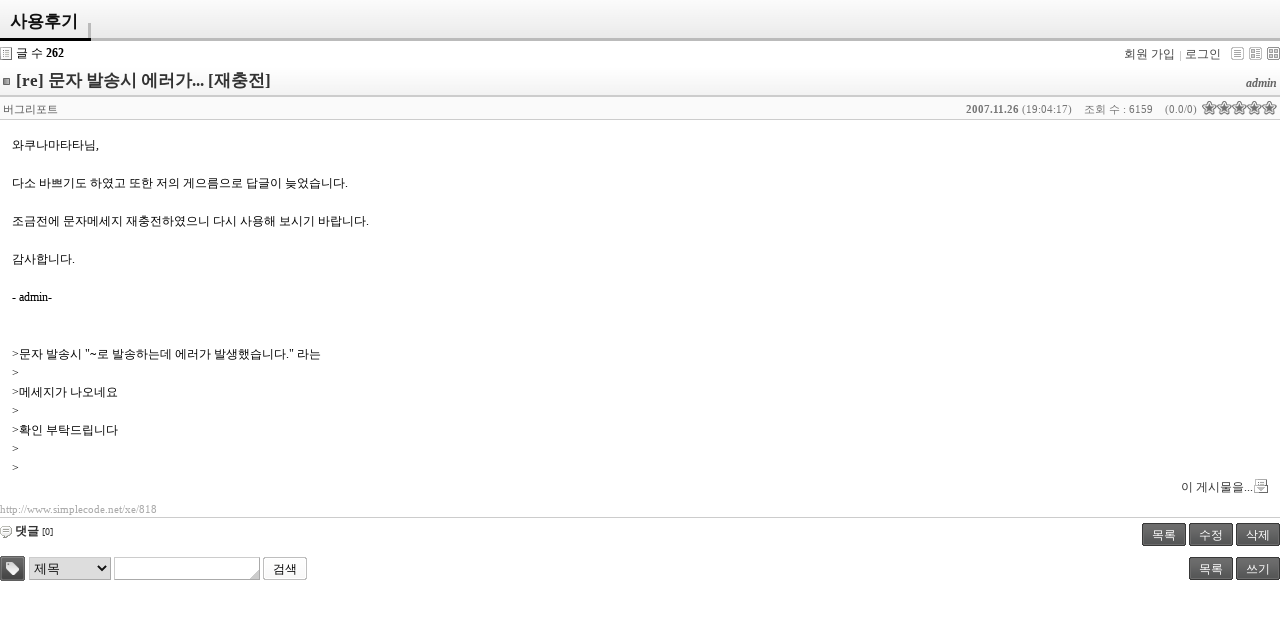

--- FILE ---
content_type: text/html; charset=UTF-8
request_url: http://www.simplecode.net/xe/index.php?page=3&listStyle=gallery&document_srl=818&mid=free
body_size: 3261
content:
<!DOCTYPE html PUBLIC "-//W3C//DTD XHTML 1.0 Transitional//EN" "http://www.w3.org/TR/xhtml1/DTD/xhtml1-transitional.dtd">
<html lang="ko" xml:lang="ko" xmlns="http://www.w3.org/1999/xhtml">
<head>
    <meta http-equiv="Content-Type" content="text/html; charset=UTF-8" />
    <meta name="Generator" content="XpressEngine 1.4.5.10" />
    <meta name="module" content="bodex" />
    <meta name="module_skin" content="ex_default" />
    <meta http-equiv="imagetoolbar" content="no" />
    <title>사용후기 - [re] 문자 발송시 에러가... [재충전]</title>
    <link rel="stylesheet" href="./common/css/default.css" type="text/css" charset="UTF-8" media="all" />
    <link rel="stylesheet" href="./common/css/button.css" type="text/css" charset="UTF-8" media="all" />
    <link rel="stylesheet" href="./common/js/plugins/ui/jquery-ui.css" type="text/css" charset="UTF-8" media="all" />
    <link rel="stylesheet" href="./modules/bodex/skins/ex_default/css/common.css" type="text/css" charset="UTF-8" media="all" />
    <link rel="stylesheet" href="./modules/bodex/skins/ex_default/css/view.css" type="text/css" charset="UTF-8" media="all" />
    <link rel="stylesheet" href="./modules/bodex/skins/ex_default/css/gallery.css" type="text/css" charset="UTF-8" media="all" />
    <link rel="stylesheet" href="./modules/bodex/skins/ex_default/css/white.css" type="text/css" charset="UTF-8" media="all" />
    <link rel="stylesheet" href="./modules/editor/styles/default/style.css" type="text/css" charset="UTF-8" media="all" />
    <script type="text/javascript" src="./common/js/jquery.js"></script>
    <script type="text/javascript" src="./common/js/x.js"></script>
    <script type="text/javascript" src="./common/js/common.js"></script>
    <script type="text/javascript" src="./common/js/js_app.js"></script>
    <script type="text/javascript" src="./common/js/xml_handler.js"></script>
    <script type="text/javascript" src="./common/js/xml_js_filter.js"></script>
    <script type="text/javascript" src="./modules/bodex/tpl/js/bodex.js"></script>
    <script type="text/javascript" src="./modules/bodex/skins/ex_default/css/skin.js"></script>

    <script type="text/javascript">//<![CDATA[
        var current_url = "http://www.simplecode.net/xe/?page=3&listStyle=gallery&document_srl=818&mid=free";
        var request_uri = "http://www.simplecode.net/xe/";
        var current_mid = "free";
        var waiting_message = "서버에 요청중입니다. 잠시만 기다려주세요.";
        var ssl_actions = new Array();
        var default_url = "http://www.simplecode.net/xe/";
                        
    //]]></script>

    

</head>
<body>
    
    


    







<script>
    var _exJsMessage = new Array();
    _exJsMessage['enter_password'] = '비밀번호를 입력해주세요.';
    _exJsMessage['download_point'] = '다운로드하면 %s 포인트가 소모됩니다.\n다운로드를 하시겠습니까?';
    _exJsMessage['enter_comment'] = '이 문서의 다운로드를 제한 합니다.\n댓글을 입력하셔야 다운로드가 가능합니다.';
</script>




    
    <div name="_had_sc_1" class="exHad">
        <div><h3><a href="http://www.simplecode.net/xe/free">사용후기</a></h3></div>
        <h4>&nbsp;</h4>
    </div>
    
    <div class="exIfo">

        <span class="exANum">글 수&nbsp;<strong>262</strong></span>
        <ul class="exANav">
                            <li class="exJoin"><a href="/xe/index.php?page=3&amp;listStyle=gallery&amp;document_srl=818&amp;mid=free&amp;act=dispMemberSignUpForm">회원 가입</a></li>
                <li class="exLgin"><a href="/xe/index.php?page=3&amp;listStyle=gallery&amp;document_srl=818&amp;mid=free&amp;act=dispMemberLoginForm">로그인</a></li>
            
            
                            <li style="width:0px">&nbsp;</li>
                                    <li class="exLTCls exTIco"><a href="/xe/index.php?page=3&amp;listStyle=list&amp;document_srl=818&amp;mid=free" title="Classic Style"><span>Classic Style</span></a></li>
                    <li class="exLTZin exTIco"><a href="/xe/index.php?page=3&amp;listStyle=webzine&amp;document_srl=818&amp;mid=free" title="Zine Style"><span>Zine Style</span></a></li>
                                <li class="exLTGalA exTIco"><a href="/xe/index.php?page=3&amp;listStyle=gallery&amp;document_srl=818&amp;mid=free" title="Gallery Style"><span>Gallery Style</span></a></li>
                    </ul>
    </div>


    <div class="viewDocument">


        
        

<div class="exRead">
    <div class="oriCnt">

        <div class="readHeader">
            <div name="_col_sc_1" class="tleAusr">

                <div class="title">
                    <h4>
                                                    <img src="/xe/modules/bodex/skins/ex_default/images/common/iconTitle.gif" border="0" alt="" />
                                                <a href="http://www.simplecode.net/xe/818">[re] 문자 발송시 에러가... [재충전]</a>
                    </h4>
                </div>

                <div class="userInfo">
                    <div class="nick_name">
                        <span class="bodex_0818 anonym">admin</span>
                    </div>
                </div>            </div>

            <div class="dayACut exBg1">
                                                                                    <div class="exSPFrm fr" title="0.0/0">
                            <span class="exSColR exBg0" style="width:0px">&nbsp;</span>
                        </div>
                        <div class="votedCount average"><span>(0.0/0)</span></div>
                                    
                <div class="readedCount">조회 수 : 6159</div>

                <div class="date" title="등록일">
                    <strong>2007.11.26</strong> (19:04:17)
                </div>

                
                <div class="category" title="분류">
                    <a href="/xe/index.php?mid=free&amp;category=592" style="color:;">버그리포트</a>
                </div>            </div>
        </div>

        <div class="infoBox">
            
            <div class="extVLst">
                
                            </div>
        </div>

        <div class="readBody ">
            <div class="cntBody">

                
                                                                                        <!--BeforeDocument(818,0)--><div class="document_818_0 xe_content">와쿠나마타타님, <br />
<br />
다소 바쁘기도 하였고 또한 저의 게으름으로 답글이 늦었습니다.&nbsp;&nbsp;<br />
<br />
조금전에 문자메세지 재충전하였으니 다시 사용해 보시기 바랍니다.&nbsp;&nbsp;<br />
<br />
감사합니다.<br />
<br />
- admin-<br />
<br />
<br />
&gt;문자 발송시 "~로 발송하는데 에러가 발생했습니다." 라는 <br />
&gt;<br />
&gt;메세지가 나오네요 <br />
&gt;<br />
&gt;확인 부탁드립니다<br />
&gt;<br />
&gt;<br />
<div class="document_popup_menu"><a href="#popup_menu_area" class="document_818" onclick="return false">이 게시물을...</a></div></div><!--AfterDocument(818,0)-->                                                                                    
                <div class="clear"></div>

                
                
                <div class="dRIpAUrl">
                    <span class="dRUrl" title="게시글 주소"><a onclick="return _exJcCopyClipboard(this.href);" href="http://www.simplecode.net/xe/818">http://www.simplecode.net/xe/818</a></span>
                                    </div>
            </div>

        </div>

        <a name="tagfilelist"></a>
        
            </div>

    <div class="cntBtn">
        <div class="repAtbc">
            <div class="replyCount">
                <a class="exJsReTrToggle" href="#" rel="Comment" rev="" onclick="return false;">
                    <strong>댓글</strong>
                    <span class="replies">[0]</span>
                </a>
            </div>                    </div>

        <span class="button" style="background-image:none;">&nbsp;</span>

                
        
        <a href="/xe/index.php?page=3&amp;listStyle=gallery&amp;mid=free" class="button black">
            <span>목록</span>
        </a>
                    <a href="/xe/index.php?page=3&amp;listStyle=gallery&amp;document_srl=818&amp;mid=free&amp;act=dispBoardWrite" class="button black">
                <span>수정</span>
            </a>
            <a href="/xe/index.php?page=3&amp;listStyle=gallery&amp;document_srl=818&amp;mid=free&amp;act=dispBoardDelete" class="button black">
                <span>삭제</span>
            </a>
            </div>

                    

    

            <a name="comment"></a>
        <div class="exJsCommentLayout " rel="">
                        <a name="comment_form"></a>
                    </div>
    </div>
</div>

    
    <div class="exBtom">
        
        <div class="exSchBox">
            <a href="/xe/index.php?page=3&amp;listStyle=gallery&amp;document_srl=818&amp;mid=free&amp;act=dispBoardTagList" title="태그 목록" class="exTSch"><span>Tag List</span></a>
            <form action="http://www.simplecode.net/xe/" method="get" onsubmit="return _exJsExSearchFilter(this, search_document)" id="fo_search" class="exDSch fl">
                <input type="hidden" name="mid" value="free" />
                <input type="hidden" name="category" value="" />
                <select name="search_target" class="exISt">
                                            <option value="title">제목</option><option value="content">내용</option><option value="title_content">제목+내용</option><option value="comment">댓글</option><option value="user_name">이름</option><option value="nick_name">닉네임</option><option value="user_id">아이디</option><option value="tag">태그</option>                                                        </select>
                <input type="text" maxlength="40" class="exISt" name="search_keyword" value="" />
                                <span class="button "><input type="submit" value="검색" accesskey="s" /></span>
                            </form>
        </div>

        <div class="exWBBox">
            <a href="/xe/index.php?page=3&amp;listStyle=gallery&amp;mid=free" class="button black"><span>목록</span></a>
            <a href="/xe/index.php?page=3&amp;listStyle=gallery&amp;mid=free&amp;act=dispBoardWrite" class="button black"><span>쓰기</span></a>        </div>
    </div>

<div style="display:none">
    <img onload="_exJsBgCache(this)" height="0" src="/xe/modules/bodex/skins/ex_default/images/white/bgH3.png" rel="_had_sc_1" rev="" />
    <img onload="_exJsBgCache(this)" height="0" src="/xe/modules/bodex/skins/ex_default/images/white/bgListTh.png" rel="_col_sc_1" rev="" />
</div>


    
    <div id="waitingforserverresponse"></div>

    <script type="text/javascript" src="./files/cache/js_filter_compiled/a2eee811dacf44b694668814ded8772d.ko.compiled.js"></script>
    <script type="text/javascript" src="./files/cache/js_filter_compiled/8dd8297ac35e59d211d68a00589f4010.ko.compiled.js"></script>
    <script type="text/javascript" src="./files/cache/js_filter_compiled/ded19408fc3273aed0fc9018f17d48b2.ko.compiled.js"></script>
    <script type="text/javascript" src="./addons/autolink/autolink.js"></script>
    <script type="text/javascript" src="./common/js/plugins/ui/jquery-ui.packed.js"></script>
    <script type="text/javascript" src="./common/js/plugins/ui/jquery.ui.datepicker-ko.js"></script>
    <script type="text/javascript" src="./addons/resize_image/js/resize_image.min.js"></script>
</body>
</html>


--- FILE ---
content_type: text/css
request_url: http://www.simplecode.net/xe/modules/bodex/skins/ex_default/css/common.css
body_size: 2666
content:
@charset "utf-8";

a {text-decoration:none}
a:hover {text-decoration: underline}

select.exISt,
textarea.exISt,
input.exISt {padding:2px;vertical-align:middle;border:1px solid; font-size:1.1em}

select.exISt {padding:0;height:23px}
textarea.exISt {height:100px}
input.exISt {height:17px}

.exDHide {display:none}
.exDShow {display:block}

/* bodex Title */
.exHad {border:0; border-bottom:3px; vertical-align:bottom; overflow:hidden; *zoom:1}
.exHad h3,
.exHad h4 {border-bottom:3px solid; margin:0; float:left; padding:10px 13px 5px 10px; font-size:1.4em}
.exHad h4 {border:0; padding-top:13px; font-size:1.2em; padding-top:11px\9}

/* bodex Description */
.exDes {border:1px solid; overflow:hidden; padding:10px; margin: 5px 0; *zoom:1}
.exDes:after { content:""; clear:both; display:block}

.exDPCfg {float:right; margin:0; padding:0}
.exDPCfg ul {margin:0 0 0 8px; padding:0}
.exDPCfg li {float:left; margin-left:2px;list-style:none; height:32px; width:32px; background:url(../images/common/balloonText.gif) no-repeat}
.exDPCfg li div {font:9px Tahoma; line-height:10px; text-align:center; padding:3px 0 0 0}

/* bodex Information */
.exIfo {margin:6px 0 3px 0; overflow:hidden; *zoom:1}

/* document count */
.exANum {float:left; padding:0 0 0 16px; font-size:12px; line-height:13px}

/* account Navigation */
.exANav {margin:0; padding:0; float:right}
.exANav li {float:left; font-size:12px; line-height:14px; margin-left:5px; list-style:none}
.exANav li.exLgin a {padding-left:5px}
.exANav li.exJoin a {padding-left:5px}

.exANav li.exTIco a{display:block; float:left; width:13px; height:13px; overflow:hidden; background-repeat:no-repeat}
.exANav li.exTIco a span{display:none}
.exANav li.exRss a {margin-left:5px}

.exANav li.exLTCls a{background-position:0 0}
.exANav li.exLTClsA a{background-position:0 -13px}
.exANav li.exLTZin a{background-position:-13px 0}
.exANav li.exLTZinA a{background-position:-13px -13px}
.exANav li.exLTGal a{background-position:-26px 0}
.exANav li.exLTGalA a{background-position:-26px -13px}

/* category Navigation */
.exCatTab ul {margin:0 0 2px 0; padding:0; overflow:hidden}
.exCatTab li {position:relative; list-style:none; float:left; white-space:nowrap; margin:0 2px 0 0; padding:0; *margin-bottom:2px}
.exCatTab li a {text-decoration:none; border:1px solid; float:left; padding:5px 10px 2px 10px; height:18px}
.exCatTab li a span {font-size:.8em}
.exCatTab li.on {font-weight:bold;margin-bottom:-1px}
.exCatTab li.on a {height:19px; background:none}

.exCatMnu {border:0px; width:100%}
.exCatMnu td {white-space:nowrap; overflow:hidden; vertical-align:top}
.exCatMnu td .exCatNav {border:1px solid; margin:0; padding:0 0 10px 0}
.exCatMnu td .exCatNav div {white-space:nowrap; font-size:1em;padding:10px 13px 0 13px}
.exCatMnu td .exCatNav div.on a {font-weight:bold}
.exCatMnu td .exCatNav div a span {font-size:.8em}
.exCatMnu td .exCatNav div.total {padding:9px 0 5px 13px; border-top:1px solid; border-bottom:1px solid}

/* bodex Bottom, list button */
.exPage {margin-top:3px}
.exBtom {margin-top:5px; *zoom:1}
.exBtom:after { content:""; clear:both; display:block}
.exWBBox {float:right;padding-top:1px}

/* bodexSearch */
.exSchBox *{margin:0; padding:0; line-height:normal}
.exSchBox {float:left}
.exSchBox select{height:23px}
.exSchBox input.exISt {width:140px}
.exSchBox .exDSch {margin:0 4px;padding-top:1px}
.exSchBox .exTSch {display:block; float:left; width:25px; height:25px; overflow:hidden; background:url(../images/common/btnSearch.gif) repeat-x top}
.exSchBox .exTSch span{display:none}

.exJsSchExBox {border:3px double; margin:3px 0; padding:5px}
.exJsSchExBox label {display: inline-block;padding:5px}

/* Page */
.exPagNav {padding:5px 0 0; margin:0; text-align:center; *zoom:1}
.exPagNav:after { content:""; clear:both; display:block}
.exPagNav *{margin:0; padding:0}
.exPagNav img{border:0}
.exPagNav a,
.exPagNav strong{border:none; position:relative; display:inline-block; line-height:normal; font-family:Tahoma, Sans-serif}
.exPagNav a{font-weight:normal !important}
.exPagNav a.prev,
.exPagNav a.prevEnd,
.exPagNav a.next,
.exPagNav a.nextEnd{font-weight:normal !important; white-space:nowrap}

/* Pagination A1 */
.exPagNav.a1 a,
.exPagNav.a1 strong{margin-left:-5px; padding:1px 8px 1px 8px; border-left:1px solid; border-right:1px solid; font-weight:bold; font-size:1em;line-height:.9em;*line-height:1em}
.exPagNav.a1 strong {font-size:1.2em}
.exPagNav.a1 a.prev{padding-left:10px; background: url(../images/common/arrowPrevA1.gif) no-repeat left center}
.exPagNav.a1 a.prevEnd{border-left:0;padding-left:15px; background: url(../images/common/arrowPrevEndA1.gif) no-repeat left center}
.exPagNav.a1 a.next{padding-right:10px; background: url(../images/common/arrowNextA1.gif) no-repeat right center}
.exPagNav.a1 a.nextEnd{border-right:0;padding-right:15px; background: url(../images/common/arrowNextEndA1.gif) no-repeat right center}

/* Previous,Next Navigation */
.exDocNav {padding:2px 0}
.exDocNav div * {vertical-align:middle}
.exDocNav div {margin:2px 0}
.exDocNav div img {margin-right:2px}
.exDocNav a,
.exDocNav span.cat {margin:0 3px 0 0; font-size:1.1em}
.exDocNav span.cat {margin:0; padding-right:5px; display: inline-block}
.exDocNav span.rep,
.exDocNav span.tbc {margin-left:-3px; font-size:.8em}

/* message box */
.exJsSMBox {border:1px solid; width:280px; margin: 30px auto 30px auto; padding-bottom:10px}
.exJsSMBox h3 {border-bottom:3px solid; margin:0; font-size:1.2em; padding:.8em 2em .6em 1.2em}
.exJsSMBox .exIPas {text-align:center;border:none; padding:2em 2em 1.5em 2em}
.exJsSMBox .exIPas input {width:5em}
.exJsSMBox .exIPas input.userPw {margin-right:5px;width:7em}
.exJsSMBox .exMsgBox {padding:10px}

.exIfmInc {margin:0; border:0;width:100%}

/* multimedia box */
.exJsMidBox {margin:auto; padding:10px}
.exJsMidBox h3 {border-bottom:3px solid}

/* xpress-editor */
.xpress-editor .fileUploader {padding-left:10px}

/* star */
.exSPFrm {overflow:hidden; width:75px; height:14px; background:url(../images/common/starOff.png) no-repeat left top}
.exSPFrm span {float:left; text-indent: -9999px; display:block; overflow:hidden;height:14px;font-size:0; line-height:0}
.exSPFrm span.exSColR {background:url(../images/common/starOnR.png) no-repeat left top}
.exSPFrm span.exSColG {background:url(../images/common/starOnG.png) no-repeat left top}
.exSPFrm span.exSColY {background:url(../images/common/starOnY.png) no-repeat left top}

.exSPFrm.small {width:40px; height:8px; background-image:url(../images/common/star_Off.png)}
.exSPFrm.small span {height:8px}
.exSPFrm.small span.exSColR {background-image:url(../images/common/star_OnR.png)}
.exSPFrm.small span.exSColG {background-image:url(../images/common/star_OnG.png)}
.exSPFrm.small span.exSColY {background-image:url(../images/common/star_OnY.png)}

.exSPFrm i {display:none;height:0;font-size:1px}

/* Bodex Write */
.exWrite {border:1px solid}
.exWrite fieldset {border:none}

.exWrite .exWtIfo {margin:5px 10px 0 10px}
.exWrite .exWtIfo input {margin-right:10px}
.exWrite .exWtIfo input.userName,
.exWrite .exWtIfo input.userPw {width:60px}
.exWrite .exWtIfo input.emailAddress,
.exWrite .exWtIfo input.homePage {width:90px}

.exWrite dl {padding:0; margin:0}
.exWrite dl dd {padding:0; margin:0}
.exWrite dl.option {margin:5px 0 0 10px; padding:0}
.exWrite dl.option dd {display:inline;margin:0 5px 0 0}
.exWrite dl.option dd input {margin:0}
.exWrite dl.option dd * {vertical-align:middle}

/* tag List */
.exTagBox {border:1px solid; padding:10px; overflow:hidden}
.exTagBox h4 {margin:0; padding:2px}
.exTagBox .tags div {float:left; padding:2px; margin-right:10px; overflow:hidden; white-space:nowrap; height:15px}
.exTagBox .tags div a {line-height:150%}
.exTagBox .tags .tagTypA a {font-weight:bold; font-size:12pt; margin:0}
.exTagBox .tags .tagTypB a {font-size:11pt; margin:0}
.exTagBox .tags .tagTypC a {font-weight:bold; font-size:11pt; margin:0}
.exTagBox .tags .tagTypD a {font-weight:bold; margin:0}
.exTagBox .tags .tagTypE a {font-weight:normal; margin:0}

.exTagBox .images img {margin:2px;padding:2px;border:1px solid}

/* list */
.exList {width:100%; border-style:solid; border-width:1px 0}

.exList th,
.exList td {font-size:1em; font-weight:normal; border:0; padding:7px 5px; vertical-align:middle; text-align:center; overflow:hidden; white-space:nowrap}

.exList thead th {border-bottom:1px solid; border-top:1px solid; height:1.2em}
.exList tr.notice td {border-bottom:1px solid}

.exList th.sort a {font-weight:bold; padding-right:5px}
/* ie6~7 */.exList th.sort a.asc,
.exList th.sort a[rel=asc] {background:transparent url(../images/common/buttonAscending.gif) no-repeat right center}
/* ie6~7 */.exList th.sort a.desc,
.exList th.sort a[rel=desc] {background:transparent url(../images/common/buttonDescending.gif) no-repeat right center}

.exList th.title {width:100%}
.exList td.title {width:100%; white-space:normal}

.exList td.title,
.exList td.nick_name {text-align:left}
.exList td.nick_name div {cursor:pointer}
.exList td.nick_name .anonym {font-style:italic}

.exList td.no,
.exList td.regdate,
.exList td.ipaddress,
.exList td.last_update,
.exList td.readed_count,
.exList td.voted_count,
.exList td.blamed_count {font:.8em Tahoma}

.exList td span.rePoint {font:bold .8em Tahoma; border:1px solid; padding: 0 1px}
.exList td span.category {padding-right:.8em; margin-right:.3em; display: inline-block}

.exList th.title div.category  {position:relative; left:0; top:0; text-align:left}
.exList th.title div.category select {float:left;position:absolute; left:0; top:-5px; margin:0; padding:0}

.exList th.checkbox,
.exList td.checkbox {font-size:1px; text-align:left; margin:0; padding:0}

.exList .replies,
.exList .trackbacks {font:.8em Tahoma;margin-left:-3px}
.exList .repAtbc {margin-left:3px}

div.ccl {font:7px Tahoma; height:15px; line-height:15px}

/* historyList */
.exList.exhislst th.title {text-align:right;padding-right:5px}
.exList.exhislst td.restore .delBtn {text-decoration:line-through}


--- FILE ---
content_type: text/css
request_url: http://www.simplecode.net/xe/modules/bodex/skins/ex_default/css/view.css
body_size: 2593
content:
@charset "utf-8";

.exJsDHideEx {position:absolute; top:-99999px;z-index:-999}

/* bodexRead */
.exRead { text-align:left;margin:5px  0 10px 0}

.exRead .secret {float:left;margin-right:5px}

.exRead a.button,
.exRead span.button {margin-top:0; *margin-left:5px}
.exRead select.doc_state {margin:0}

.exRead .readBody .cntBody {white-space:normal; overflow:hidden; padding-top:9px}
.exRead .readBody .cntBody .xe_content {padding:7px 12px}
.exRead .readBody {overflow:hidden}
.exRead .readBody.review {border-top:1px solid;margin-top:15px}

.exRead .tleAusr {white-space:nowrap; overflow:hidden; border-bottom:2px solid; *padding-top:1px; *zoom:1}
.exRead .tleAusr div.checkbox {margin-left:-4px}
.exRead .tleAusr h4 {margin:3px; font-size:1.4em}

.exRead .tleAusr .title {float:left; white-space:normal}
.exRead .tleAusr .userInfo {float:right; margin:10px 3px 0 0}
.exRead .tleAusr .nick_name span {font-weight:bold;cursor:pointer}
.exRead .tleAusr .nick_name .anonym {font-style:italic}

.exRead .dayACut {white-space:nowrap; margin:0; padding:4px 3px 2px; font:.9em tahoma; line-height:1.5em; *zoom:1}
.exRead .dayACut:after { content:""; clear:both; display:block}
.exRead .dayACut .category {float:left}
.exRead .dayACut .date {float:right}
.exRead .dayACut .readedCount,
.exRead .dayACut .votedCount {float:right; margin-left:12px}
.exRead .dayACut .average {margin-right:5px}
.exRead .dayACut .ccl {float:left; margin-right:5px}

.exRead .staRat {margin:10px 0 5px 0}
.exRead .staRat table {border:0}
.exRead .staRat table th {font-weight:bold;font-size:1em}
.exRead .staRat .exSPFrm {width:150px}
.exRead .staRat .exSPFrm span.average {font-size:.9em; height:14px;line-height:17px}
.exRead .staRat .exSPFrm div {width:80px}
.exRead .staRat .average {font-weight:normal}

.exRead div.infoBox {width:100%;*zoom:1}
.exRead div.infoBox:after { content:""; clear:both; display:block}

.exRead div.thumb {position:relative; float:left; text-align:center; margin:0; border:1px solid; margin-right:10px; overflow:hidden}
.exRead div.thumbfr {float:right;margin:0;margin-left:10px}
.exRead div.thumb img {padding:2px; margin-left:auto; margin-right:auto}

.exRead .extVLst {border-top:1px solid;padding:0; overflow:hidden}
.exRead .extVLst th {font-weight:normal; text-align:left; padding:2px 0 2px 0; white-space:nowrap}
.exRead .extVLst td {padding-left:5px; white-space:normal}

.exRead .extVTbl {width:100%}
.exRead .extVTbl th {font-weight:normal; text-align:left; padding:4px 0 4px 10px; border-bottom:1px solid; border-right:1px solid}
.exRead .extVTbl td {border-bottom:1px solid ; padding:4px 0 4px 10px}

.exRead .cntBtn {text-align:right;margin:0; border-top:1px solid; padding-top:5px}

.exRead .cntBtn .repAtbc {float:left; line-height:normal}
.exRead .cntBtn .repAtbc .replyCount {float:left; margin-right:10px; background:url(../images/common/iconReply.gif) no-repeat left; padding-left:15px}
.exRead .cntBtn .repAtbc .trackbackCount {float:left; background:url(../images/common/iconTrackback.gif) no-repeat left; padding-left:15px}
.exRead .cntBtn .repAtbc .replyCount span {font:.8em tahoma;   }
.exRead .cntBtn .repAtbc .trackbackCount span { font:.8em tahoma;   }

.exRead .cntBtn .repAtbc a {white-space:nowrap}

.exRead .tag {border-top:1px solid;background: url(../images/common/iconTag.gif) no-repeat 3px 7px; padding:5px 3px 5px 35px; margin:0; *zoom:1}
.exRead .tag:after { content:""; clear:both; display:block}
.exRead .tag ul {margin:0; padding:0}
.exRead .tag li {display:inline; list-style:none; line-height:normal}

.exRead .fileAtt {padding:3px;  margin:0 0 5px 0; border:2px solid; overflow:hidden; *zoom:1}
.exRead .fileAtt:after { content:""; clear:both; display:block}
.exRead .fileAtt ul {border:0; margin:0; padding:0}
.exRead .fileAtt li {font-size: 1em;line-height: normal;list-style: none; float:left;background-position: 0% 50%;background-repeat: no-repeat;margin-left:5px;padding: 2px 0px 2px 17px;white-space: nowrap}
.exRead .fileAtt li a {font-size:.9em; white-space:nowrap}
.exRead .fileAtt span.fileDownloaded {font-weight:bold}
.exRead .fileAtt span.fileError {text-decoration:line-through}

.exRead .dRIpAUrl {margin-bottom:2px; line-height:normal; *zoom:1}
.exRead .dRIpAUrl:after { content:""; clear:both; display:block}
.exRead .dRIpAUrl .dRIp {font:.9em tahoma;float:right}
.exRead .dRIpAUrl .dRUrl {font:.9em tahoma; float:left}
.exRead .dRIpAUrl .dRUrl a {text-decoration:none}

.exRead .voteBtn {float:left; position:relative; top:-15px; height:15px;margin-left:10px; *zoom:1}
.exRead .voteBtn:after { content:""; clear:both; display:block}
.exRead .voteBtn span {text-align:center; padding-top:4px; width:85px}
.exRead .voteBtn img {margin-right:5px}

/* secret Content */
.exSrCnt {margin:20px auto; text-align:center; border:1px solid; width:350px}
.exSrCnt div {padding:10px 0 10px 0;display:block}
.exSrCnt div.title {border-bottom:1px solid;font-weight:bold}
.exSrCnt input.userPw {width:100px;margin-right:5px}

/* allow View Content */
.exAVCnt {margin:20px; text-align:center; border:0}
.exAVCnt .title {padding:10px; display:block; border:1px solid; font-weight:bold}
.exAVCnt .content {padding:20px;display:block}

/* extraVars */
.exRepBox {text-align:left;padding:10px; border:1px solid; margin-top:.5em}
.exRepBox .repItm {padding:.8em .7em; line-height:1.25em; border-bottom:1px dotted; list-style:none}

.exRepBox .nick_name {float:left; padding:0; margin:0 .3em .5em 0;*position:relative}
.exRepBox .nick_name span {cursor:pointer}
.exRepBox .nick_name .anonym {font-style:italic}

.exRepBox .voteIfo {font:1em Tahoma}

.exRepBox .date,
.exRepBox .voted {float:right; font:.9em Tahoma; margin-right:.8em;*position:relative}
.exRepBox .bestRep {margin-bottom: 3px; border:1px solid}
.exRepBox .repImg {float:left; margin-left:5px}

.exRepBox p {display:inline}
.exRepBox .reply {border-bottom:1px dotted}

.exRepBox .repOpt {height:20px; float:right; white-space:nowrap;}
.exRepBox .repOpt img {vertical-align:middle}

.exRepBox .repCnt {white-space:normal; overflow:hidden}
.exRepBox .repCnt p {display:block; *zoom:1}
.exRepBox .repInd {background:url(../images/common/iconReplyArrow.gif) no-repeat .0em .3em; padding-left:1.3em}

.exRepBox .fileAtt {margin: 5px 0 0;*zoom:1}
.exRepBox .fileAtt:after { content:""; clear:both; display:block}
.exRepBox .fileAtt li {padding-left:0; line-height:normal}
.exRepBox .fileAtt img {padding-right:2px}

.exRepBox .dRIpAUrl {margin: 2px 0 0}

.exRepBox .repRvHad div {font-weight:bold; padding-bottom:5px}
.exRepBox .repFl {float:left; width:48%;}
.exRepBox .repFr {float:right; width:48%;}

.exTbcBox {text-align:left;padding:.6em .6em; border:1px solid;margin-top:.5em}
.exTbcBox .tbcUrl {font-size:.9em;margin:0}
.exTbcBox .tbcItm {padding:.6em; line-height:1.25em; border-top:1px dotted; list-style:none}
.exTbcBox p {font-size:.9em;display:block}
.exTbcBox p a {text-decoration:none}
.exTbcBox address {display:block; padding:0; *zoom:1}
.exTbcBox address:after { content:""; clear:both; display:block}
.exTbcBox address a {font-size:1em; float:left;*position:relative}
.exTbcBox address .date {font:.8em Tahoma; float:right;*position:relative}
.exTbcBox hr {border:0\9}

/* commentWrite */
.exWrite dl.option dd.rePoint {float:right; margin:3px 5px}
.exWrite dl.option dd.rePoint a.button {margin:-4px 0 0}
.exWrite dl.option dd.rePoint {*float:none; *margin:0 10px}

.exCWrite {margin:10px 0 5px 0}
.exCWrite .exWtIfo {margin:0 0 5px; padding:0; white-space:normal; line-height:normal}
.exCWrite .exWtIfo .votePoint {border-bottom:1px solid;padding:5px 0 5px 10px; overflow:hidden}

.exCWrite .exWtIfo .votePoint a {margin-right:3px}
.exCWrite .exWtIfo .votePoint input {margin: 0 5px 0 0}

.exCWrite .exWtIfo .votePoint .up {margin-right:5px; padding:0 0 0 18px;background:url(../images/common/vote_up.gif) no-repeat left top}
.exCWrite .exWtIfo .votePoint .down {padding:0 0 0 18px;background:url(../images/common/vote_down.gif) no-repeat left top}

.exCWrite .exWtIfo .votePoint .exJsSPntBox {padding-left:0; margin:0;list-style:none}
.exCWrite .exWtIfo .votePoint .exJsSPntBox li {float:left}
.exCWrite .exWtIfo .votePoint .exJsSPntBox li a { display:block;text-decoration:none; width:15px; height:14px; background:url(../images/common/starOff.png) no-repeat left top; font-size:0; line-height:0}
.exCWrite .exWtIfo .votePoint .exJsSPntBox li a.onR {background-image:url(../images/common/starOnR.png)}
.exCWrite .exWtIfo .votePoint .exJsSPntBox li a.onG {background-image:url(../images/common/starOnG.png)}
.exCWrite .exWtIfo .votePoint .exJsSPntBox li a.onY {background-image:url(../images/common/starOnY.png)}
.exCWrite .exWtIfo .votePoint .exJsSPntBox li a.vote_register,
.exCWrite .exWtIfo .votePoint .exJsSPntBox li a.vote_cancel {margin-left:8px; width:39px; height:15px; background-image:url(../images/common/labelCancel.gif)}
.exCWrite .exWtIfo .votePoint .exJsSPntBox li a.vote_register {margin-left:5px;background-image:url(../images/common/labelVote.gif)}

.exCWrite .exWtIfo .votePoint .voteEmpty a {float:left; margin-left:8px; width:39px; height:15px; background:url(../images/common/labelCancel.gif) no-repeat left top; font-size:0; line-height:0}

.exCWrite .exWtIfo .votePoint .exJsSPntBox li a.vote_register span,
.exCWrite .exWtIfo .votePoint .exJsSPntBox li a.vote_cancel span,
.exCWrite .exWtIfo .votePoint .voteEmpty a span {display:none}

/* 게시물의 팝업 메뉴 */
.comment_popup_menu,
.document_popup_menu {text-align:right; padding:0 15px 0 0; height:18px}
.comment_popup_menu a,
.document_popup_menu a {text-decoration:none}

/* 회원 서명 및 프로필 이미지 출력 */
.exMbSign {border:1px solid; padding:10px; margin:10px; *zoom:1}
.exMbSign:after { content:""; clear:both; display:block}
.exMbSign .profile {float:left; margin-right:20px;*position:relative}
.exMbSign .profile img {border:1px solid; padding:3px; margin:none}
.exMbSign .signature {overflow:hidden}

.exCPFImg {float:left; *position:relative}
.exCPFImg .profile {margin:0 20px 10px 0}
.exCPFImg .profile .star {margin-bottom:3px}
.exCPFImg .profile .adoptCmt span {font-weight:bold}
.exCPFImg .profile .adoptCmt a.button {margin:0 0 3px 0; padding:0}
.exCPFImg .profile .pImg {border:1px solid; padding:3px; margin:none}

/* 리플창 */
.exIfmInc {margin-top:0; width:100%}


--- FILE ---
content_type: text/css
request_url: http://www.simplecode.net/xe/modules/bodex/skins/ex_default/css/gallery.css
body_size: 613
content:
@charset "utf-8";
.exList th {text-align:right}
.exList th.checkbox {width:20px}

 /* bodexList gallery */

.exList .exThumBox{ border:0; padding:0; margin:5px 5px 7px; *margin-bottom:25px; *zoom:1;}
.exList .exThumBox:after{ content:""; display:block; clear:both;}

.exList .exThumBox li{ position:relative; margin:17px; padding:0; list-style:none; float:left; display:inline;}

.exList .exThumBox li .checkbox{ position:absolute; left:0; top:0; z-index:999;}

.exList .exThumBox li .exJsThumb { position:relative; float:left; clear:both; padding:5px; border:1px solid; overflow:hidden; *overflow:visible;}
.exList .exThumBox li .exJsThumb img{ display:block;border:1px solid;}
.exList .exThumBox li .exJsThumb a { display:block; position:relative; text-decoration:none !important; *zoom:1;}
.exList .exThumBox li .exJsThumb a *{ cursor:pointer;}

.exList .exThumBox li .info{ position:absolute; left:0; bottom:0; width:100%; overflow:hidden; padding:0; white-space:nowrap; }
.exList .exThumBox li .info p {font-weight:normal; font-size:.9em; margin:7px; text-align:left; line-height:.8em; line-height:.7em\9;}
.exList .exThumBox li .info p.title {font-weight:bold;font-size:1em}
.exList .exThumBox li .info p.title span {font-weight:normal}
.exList .exThumBox li .info p.nameAndDate .anonym {font-style:italic}
.exList .exThumBox li .info p.category {padding-top:1px}
.exList .exThumBox li .info p.extravalue span {display:block;margin-bottom:5px;margin-bottom:7px\9}
.exList .exThumBox li .info p.extravalue .ccl img {display:inline;border:0}


--- FILE ---
content_type: text/css
request_url: http://www.simplecode.net/xe/modules/bodex/skins/ex_default/css/white.css
body_size: 2052
content:
@charset "utf-8";

input.exISt {background:url(../images/white/inputBg.gif) no-repeat right bottom}

select.exISt,
textarea.exISt,
input.exISt {color:#111; border-color:#ccc #aaa #aaa #ccc}

select.exISt:hover,
textarea.exISt:hover,
input.exISt:hover,
select.exISt:focus,
textarea.exISt:focus,
input.exISt:focus {border-color:#444}

/* bodex Title */
.exHad {border-color:#ccc; background: url(../images/white/bgH3.png) repeat-x left bottom}
.exHad h3{border-color:111;background:url(../images/white/line_H3_3x15.gif) no-repeat right bottom}
.exHad h3 a{color:#111}
.exHad h4{color:#999}

/* bodex Description */
.exDes {color:#777; border-color:#ccc}
.exDPCfg li div {color:#555}

/* account Navigation */
.exANav a {color:#444}
.exANav a:hover {color:#111}
.exANav li.exLgin a {background:url(../images/white/line_1x10.gif) no-repeat left bottom}
.exANav li.exTIco a{background-image:url(../images/white/listTypeIcon.gif)}
.exANav li.exRss a{background-image:url(../images/common/iconRss.gif)}

/* document count */
.exANum {background:url(../images/white/iconArticle.gif) no-repeat left bottom}

/* category Navigation */
.exCatTab li a {color:#111; border-color:#ccc;background:url(../images/white/bgListTh.png) repeat}
.exCatTab li a:hover {border-color:#444}
.exCatMnu a {color:#333}
.exCatMnu a:hover {color:#000}
.exCatMnu td .exCatNav,
.exCatMnu td .exCatNav div.total {border-color:#ccc}
.exCatMnu td .exCatNav div.total {border-top-color:#eee}

/* secret Content */
.exAVCnt .title,
.exSrCnt div.title,
.exSrCnt {border-color:#ccc}

/* search box */
.exJsSchExBox {border-color:#888;background-color:#eee}

/* message box */
/* multimedia box */
.exJsMidBox,
.exJsMidBox h3,
.exJsSMBox,
.exJsSMBox h3 {border-color:#ccc}
.exJsSMBox .exBoxHad {background:url(../images/white/bgH3.png) repeat-x left bottom}

/* Page */
.exPagNav a {color:#111}
.exPagNav a:hover {color:#444}
.exPagNav.a1 a,
.exPagNav.a1 strong{border-left-color:#ccc; border-right-color:#555}

.exDocNav a {color:#111}
.exDocNav a:hover {color:#444}

/* profile & signature */
.exMbSign {border-color:#ddd}
.exMbSign .signature p {color:#666}
.exCPFImg span.adoptCmt {color:#666}
.exMbSign .profile img,
.exCPFImg .profile .pImg {border-color: #E0E1DB}

/* popup menu */
#popup_menu_area {}
#popup_menu_area ul li a {color:#444}
.comment_popup_menu,
.document_popup_menu {background:url(../images/white/document_menu.gif) no-repeat right top !important}

/* list */
.exList ,
.exList th,
.exList td,
.exList thead th,
.exList tr.notice td {border-color:#ccc}
.exList tr.docList td {border-color:#eee}
.exList thead th {border-top-color:#eee}

.exList th,
.exList td {color:#111}
.exList span.blind {color:#444}

.exList th {background: url(../images/white/bgListTh.png) repeat}
.exList th a {color:#111}
.exList th a:hover {color:#444}

.exList td a {color:#333}
.exList td a:hover {color:#000}

.exList td.title a:visited {color:#666}

.exDocNav span.cat,
.exList td span.category {color:#888; background:url(../images/white/line_1x10.gif) no-repeat right center}

.exList td.user_name {color:#333}

.exList td.no,
.exList td.regdate,
.exList td.ipaddress,
.exList td.last_update,
.exList td.last_updater,
.exList td.readed_count,
.exList td.voted_count,
.exList td.doc_state,
.exList td.blamed_count {color:#555}

.exList td.extravalue {color:#333}

.exList td span.rePoint {background-color:#555; border-color:#000; color:#fff}
.exList td span.reAdopt {background-color:#aaa}

/* bodexList webzine */
.exList div.summary,
.exList div.summary a {color:#666}
.exList div.summary a:hover {color:#333}
.exList .extTblBox th,
.exList .extTblBox td {color:#888}
.exList .extTblBox td a {color:#444}
.exList .extTblBox td a:hover {color:#111}
.exList td.thumb img {border-color:#E0E1DB}

 /* bodexList gallery */
.exList .exThumBox li .exJsThumb,
.exList .exThumBox li .exJsThumb img{border-color: #ccc}
.exList .exThumBox li .info{ background:#000; opacity:.6; filter:alpha(opacity=60); color:#ccc}
.exList .exThumBox li .info p {color:#ddd}

 /* bodexList download */
.exList .downBox,
.exList .downBox div.thumb,
.exList .downBox div.info li.title {border-color: #ccc}
.exList .downBox div.info li span.category {color:#888; background:url(../images/white/line_1x10.gif) no-repeat right center}
.exList .downBox div.info li .star span.average {color:#aaa}
.exList .downBox div.info li .star,
.exList .downBox div.info li .star a,
.exList .downBox div.info li .last_updater,
.exList .downBox div.info li .extravalue {color:#888}
.exList .downBox div.info li .summary {color:#444}

.exList .downBox div.date,
.exList .downBox div.date a {color:#999}
.exList .downBox div.date a:hover {color:#777}

/* Bodex Write */
.exWrite,
.exWriteHeader {border-color:#ccc}
.exWriteHeader {background: url(../images/white/bgListTh.png) repeat}

.exWrite .info {color:#707070}
.exWrite .option label {color:#444}
.exWrite .option label:hover {color:#000}

.exWrite .extVLst {border-color:#ccc}
.exWrite .extVLst th,
.exWrite .extVLst td {color:#666; border-color:#ccc}

.exWrite .extVLst select,
.exWrite .extVLst textarea,
.exWrite .extVLst input[type="password"],
.exWrite .extVLst input[type="text"] {color:#111;border-color:#ccc #aaa #aaa #ccc}

.exWrite .extVLst select:focus,
.exWrite .extVLst textarea:focus,
.exWrite .extVLst input[type="password"]:focus,
.exWrite .extVLst input[type="text"]:focus,
.exWrite .extVLst select:hover,
.exWrite .extVLst textarea:hover,
.exWrite .extVLst input[type="password"]:hover,
.exWrite .extVLst input[type="text"]:hover {border-color:#444}

.exWrite .extVLst input[type="password"],
.exWrite .extVLst input[type="text"] {background:url(../images/white/inputBg.gif) no-repeat right bottom}

.exCWrite {color:#444; border-color:#ccc}
.exCWrite .exWtIfo .votePoint {border-bottom-color:#ccc}
.exCWrite .exWtIfo .votePoint label {color:#444}
.exCWrite .exWtIfo .votePoint label:hover {color:#000}

/* Bodex Read */
.exRead a {color:#333}
.exRead a:hover {color:#000}

.exRead .tleAusr {border-bottom-color:#ccc;background: url(../images/white/bgListTh.png) repeat}

.exRead .dayACut div {color:#777}
.exRead .dayACut .category a {color:#555}

.exRead .extVLst {border-top-color:#ccc}
.exRead .extVLst th,
.exRead .extVLst td {color:#888; border-color:#ccc}
.exRead .extVLst td a {color:#444}
.exRead .extVLst td a:hover {color:#111}

.exRead .tag,
.exRead .readBody.review,
.exRead div.thumb {border-color:#ccc}
.exRead .staRat  {color:#888}

.filelistFrame {color:#111;border-color: #ccc}
.filelistFrame a {color:#555}

.exRead .fileAtt {border-color:#ccc; background-color:#eee}
.exRead .fileAtt li a:visited,
.exRead .fileAtt span.fileDownloaded {color:#999}
.exRead .fileAtt span.fileError {color:#ccc}

.exRead .dRIpAUrl .dRIp,
.exRead .dRIpAUrl .dRUrl a {color:#aaa}

.exRead .cntBtn {border-top-color:#ccc}

/* star */
.exBg0,
.exSPFrm span.exBg0 {background-color:#fff}
.exBg1,
.exSPFrm span.exBg1 {background-color:#fafafa}
.exRepBox .repBg0,
.exSPFrm span.repBg0 {background-color:#f5f5f5}
.exRepBox .repBg1,
.exSPFrm span.repBg1 {background-color:#fafafa}

/* tag List */
.exTagBox {border-color:#ccc}
.tags div a {color:#444}
.tags div a:hover {background-color:#888888; color:#fff}
.tags .tagTypA a {color:#fe3614; background-color:#EFEFEF}
.tags .tagTypB a {color:#fe3614}
.tags .tagTypC a,
.tags .tagTypD a {background-color:#EFEFEF}

.exTagBox .images img {border-color:#ccc}

/* replyBox */
.exRepBox {border-color:#ccc}
.exRepBox .repItm {border-color:#ccc}
.exRepBox .voted {color:#888}
.exRepBox .voted a {color:#555}
.exRepBox .date {color:#777}
.exRepBox .repCnt .xe_content {color:#555}
.exRepBox .bestRep {background-color:#eee}

/* trackbackBox */
.exTbcBox {color:#555; border-color:#ccc}
.exTbcBox .tbcItm {background-color:#eee; border-top-color:#ccc}
.exTbcBox address a {color:#444}
.exTbcBox address a:hover {color:#000}
.exTbcBox address .date {color:#707070}
.exTbcBox hr {color:#ccc; border-color:#ccc}

/* etc */
.blogView {border-color:#aaa}
.nick_name span,
.nick_name div {color:#333}
.nick_name .anonym {color:#666}
.exRepBox .nick_name span {color:#333}
.exRepBox .nick_name .anonym {color:#666}


--- FILE ---
content_type: application/javascript
request_url: http://www.simplecode.net/xe/modules/bodex/skins/ex_default/css/skin.js
body_size: 4083
content:
/**
* Copyright 2010 phiDel (FOXB.KR)
**/

function _exJsDownloadConfirm(dp){
    if(!dp){
        alert('error');
        return false;
    }

    if(dp === 'false'){
        if(typeof(_exJsMessage) != 'undefined')
            alert(_exJsMessage['enter_comment']);
        else
            alert('Please enter your comment');

        return false;
    } else if(parseInt(dp)>0){
        if(typeof(_exJsMessage) != 'undefined')
            var msg = _exJsMessage['download_point'];
        else
            var msg = 'Use when downloading '+dp+' point';

        return confirm(msg.replace('%s',dp));
    } else
        return parseInt(dp) <= 0;
}

function _exJsControllerFilter(form_obj, form_proc) {
    if(form_obj.password && !form_obj.password.disabled) {
        if(!form_obj.password.value){
            if(typeof(_exJsMessage) != 'undefined')
                alert(_exJsMessage['enter_password']);
            else
                alert('Please enter your password');
            form_obj.password.focus();
            return false;
        }
    }
    return procFilter(form_obj, form_proc);
}

var _exJsVarControllerSelectIndex = 0;
function _exJsControllerInitializatione(){
    jQuery('.exJsControllerContent[rel='+_exJsVarControllerSelectIndex+']').each( function() {
        jQuery(this).css('display','none');
        jQuery(this).empty();
    });
    jQuery('.exJsOriginalContent[rel='+_exJsVarControllerSelectIndex+']').css('display','block');
    _exJsVarControllerSelectIndex = 0;

    return false;
}

function _exJsControllerDeleteSimpleForm(target, target_srl, is_grant){
    _exJsControllerInitializatione();
    if(target_srl<1)return false;

    jQuery('.exJsControllerContent[rel='+target_srl+']').each( function() {
        jQuery('.exJsOriginalContent[rel='+target_srl+']').css('display','none');

        var controller_obj = jQuery(exJsDeleteForm_source);
        jQuery(this).append(controller_obj);

        _exJsVarControllerSelectIndex = target_srl;

        controller_obj.each( function(){
            jQuery('input[name='+target+']', this).val(target_srl);
            jQuery('input[name=password]', this).each( function() {
                jQuery(this).css('display',is_grant?'none':'block');
                this.disabled = is_grant? true:false;
            });
        });

        jQuery(this).css('display','block');
    });

    return false;
}

function _exJsControllerReplySimpleForm(target, target_srl){
    _exJsControllerInitializatione();
    if(target_srl<1)return false;

    jQuery('#waitingforserverresponse').html(waiting_message).css({
            left : jQuery(document).scrollLeft()+20 + 'px',
            top  : jQuery(document).scrollTop()+20 + 'px'
        }).css('visibility','visible');

    var iframe_src = current_url.setQuery('custom_layout_path','./common/tpl').setQuery('custom_layout_file','default_layout').setQuery('is_iframe','1');
    iframe_src = iframe_src.setQuery('comment_srl',target_srl);

    if(target == 'modify') iframe_src = iframe_src.setQuery('act','dispBoardModifyComment');
    else if(target == 'delete') iframe_src = iframe_src.setQuery('act','dispBoardDeleteComment');
    else iframe_src = iframe_src.setQuery('act','dispBoardReplyComment');

    jQuery('.exJsControllerContent[rel='+target_srl+']').each( function() {
        if(target == 'modify' || target == 'delete') jQuery('.exJsOriginalContent[rel='+target_srl+']').css('display','none');
        var controller_obj = jQuery('<iframe id="exJsControllerReplyIframe" allowTransparency="true" frameborder="0" src="'+iframe_src+'" scrolling="no" style="width:100%;">');
        jQuery(this).append(controller_obj);

        _exJsVarControllerSelectIndex = target_srl;
        jQuery(this).css('display','block');
    });

    return false;
}

/**
* Iframe 높이 변경
**/
var _exJsVarIframeHeight = 0;
function _exJsIframeResizeHeight() {
    if(!parent) return false;

    var iframe = jQuery('#exJsControllerReplyIframe', parent.document);
    if(!iframe.get(0)) return false;

    var h = jQuery('body').innerHeight();

    if(h != _exJsVarIframeHeight)  {
        iframe.height(h);
        if(!jQuery('div.exJsSMBox').get(0) && !_exJsVarIframeHeight) {
            iframe.get(0).scrollIntoView(false);
            //parent.scrollTo(0, (iframe.offset().top - iframe.height()) + 50);
        }
        _exJsVarIframeHeight = h;
        jQuery('#waitingforserverresponse', parent.document).css('visibility','hidden');
    }

    setTimeout(_exJsIframeResizeHeight, 300);
}

function _exJsIframeClose(select_index){
    if(!parent) return false;

    jQuery('.exJsControllerContent[rel='+select_index+']', parent.document).css('display','none');
    jQuery('.exJsOriginalContent[rel='+select_index+']', parent.document).css('display','block');

    return false;
}

/**
* 댓글 관련 제어 완료 콜백 함수
**/
function _exJsIframeCompleteComment(ret_obj) {
    if(!parent) return false;

    if(ret_obj) var mid = ret_obj['mid'];

    if(mid){
        var document_srl = ret_obj['document_srl'];
        var parent_srl = ret_obj['parent_srl'];
        var comment_srl = ret_obj['comment_srl'];
        var custom_layout_path = parent.location.href.getQuery('custom_layout_path');
        var custom_layout_file = parent.location.href.getQuery('custom_layout_file');

        var url = request_uri.setQuery('mid',mid);
        if(custom_layout_path) url = url.setQuery('custom_layout_path',custom_layout_path);
        if(custom_layout_file) url = url.setQuery('custom_layout_file',custom_layout_file);
        if(document_srl) url = url.setQuery('document_srl',document_srl);

        var query_str =  'comment_srl';
        //주소가 같으면 뒤에 # 인해 리로드가 안되서 주소를 살짝 바꿔줌
        if(parent.location.href.getQuery('comment_srl')) query_str = 'rnd';

        //comment_srl 이 넘어왔다면 입력 아니면 삭제
        if(comment_srl){
            url = url.setQuery(query_str,comment_srl)+'#comment_'+comment_srl;
        }else{
            if(parent_srl && parent_srl>0)
                url = url.setQuery(query_str,parent_srl)+'#comment_'+parent_srl;
            else
                url = url.setQuery(query_str,'1')+'#comment';
        }

        parent.location.href = url;
    }else parent.location.reload();
}

/**
* 상세 검색
**/
function _exJsExSearchFilter(th, ft){
    var val = jQuery('select[name=search_target]', th).val();

    if(val == 'ex_search')
    {
        var key = jQuery('input[name=search_keyword]', th).val();
        if(key.length < 2){
            alert('Please align the text length of Keyword(2~40)');
            jQuery('input[name=search_keyword]', th).focus();
            return false;
        }

        var sch_opts = new Array();
        jQuery('input[name=ex_search_option]:checked').each(function() {
            sch_opts[sch_opts.length] = jQuery(this).val();
        });

        if(sch_opts.length < 1){
            alert('Please select a value for target');
            return false;
        }
        var e_obj = jQuery('<input type="hidden" name="ex_search_targets" value="" />');
        e_obj.val(sch_opts.join(','));
        jQuery(th).append(e_obj);

        th.submit();
    }else{
        return procFilter(th, ft);
    }
}

function _exJsExSearchBoxToggle(th){
    var o = jQuery('div.exJsSchExBox');
    th.value=='ex_search'?o.slideDown():o.slideUp();
    return false;
}

/**
* 팝업창 리사이즈시 프레임 크기도 변경되게
**/
function _exJsPopupResize(){
    var _pContent = jQuery('#popup_content');   if(!_pContent.get(0)) return false;
    _pContent.height(jQuery(window).height()-5);

    var _mBox = jQuery('.exJsMidBox',_pContent);
    var _padding = parseFloat(jQuery.curCSS( _mBox.get(0), 'paddingTop', true));
    _padding += parseFloat(jQuery.curCSS( _mBox.get(0), 'paddingBottom', true));

    var _top = _mBox.find('.exJsMidTle').outerHeight(true);
    var _height = _pContent.innerHeight()- _top - _padding;

    jQuery('object',_pContent).attr('height',_height);
    jQuery('embed',_pContent).attr('height',_height);
}

/**
* 배경색 바꾸기 (그라데이션 깜빡임 방지 로딩이 완료된후 실행)
**/
function _exJsBgCache(th){
    var color = jQuery(th).attr('rev');
    if(!color) color = '#BBB';
    jQuery('[name='+jQuery(th).attr('rel')+']').css('background-color', color);
}

(function($) {

    $(function() {

        // 초기화 (새로고침 방지)
        $('input[name=vote_point]').each(function() {
            var val = $(this).attr('rel');
            if(val) $(this).val(val);
        });

        // 별점수 클릭시 이미지 바꾸기
        $('.exJsSPntBox').find('a').click(function() {
            var o = $(this);
            if(!o.attr('rel')) return true;

            var p = this.parentNode;
            //여러개의 exJsSPntBox 에서도 선택한 객체만 적용하기 위해 검사
            while (p && !$(p).hasClass('exJsSPntBox')){p = $(p).parent();}
            $(p).find('a').each( function(i) {
                if(i<o.attr('rel')) $(this).addClass('on'+o.attr('col'));
                else $(this).removeClass('on'+o.attr('col'));
            });
            $('input[name=vote_point]', p).val(o.attr('rel'));
        });

        // 핫 트랙 관련 셋팅
        $('.exJsHotTrackBox').mouseenter(function() {
            $(this).addClass('hot_track_css');
            if($(this).attr('rel')){
                var rel = $(this).attr('rel');
                $('.exJsHotTrackBox[rel='+rel+']').addClass('hot_track_css');
            }
        });

        $('.exJsHotTrackBox').mouseleave(function() {
            $(this).removeClass('hot_track_css');
            if($(this).attr('rel')){
                var rel = $(this).attr('rel');
                $('.exJsHotTrackBox[rel='+rel+']').removeClass('hot_track_css');
            }
        });

        $('.exJsHotTrackBox').click(function() {
            if($(this).attr('rel')){
                var rel = $(this).attr('rel');
                location.href = $('.exJsHotTrackA[rel='+rel+']').attr('href');
            }else{
                location.href = $('.exJsHotTrackA', this).attr('href');
            }
            return false;
        });

        // 첨부파일 클릭시 파일 목록 보여주기
        $('.exJsFileListButton').click(function(evt) {
            var area = $('#popup_menu_area');
            area.fadeOut().slideUp();

            var html = '';
            var flist = $('.exJsFileListBox[rel='+$(this).attr('rel')+']').html();
            var mdist = $('.exJsMediaListBox[rel='+$(this).attr('rel')+']').html();
            var imist = $('.exJsImageListBox[rel='+$(this).attr('rel')+']').html();

            if(imist) html = html + imist;
            if(mdist) html = html + mdist;
            if(flist) html = html + flist;
            area.html(html);

            var areaOffset = {top:evt.pageY, left:(evt.pageX-area.outerWidth())};
            if(area.outerHeight()+areaOffset.top > $(window).height()+$(window).scrollTop())
                areaOffset.top = $(window).height() - area.outerHeight() + $(window).scrollTop();
            if(areaOffset.left < $(window).scrollLeft()) areaOffset.left = $(window).scrollLeft();

            // 1.4.5 버전업 후론 2번 실행해야 한다 --; 나중에 원인을 찾자...
            area.css({ top:areaOffset.top, left:areaOffset.left }).fadeIn().slideDown();
        });

        // 댓글,트랙백창 접기 펼치기 (감출때 none 쓰면 처음에 플래시 먹통 버그걸림)
        $('.exJsReTrToggle').click(function(evt) {
            var JObj = $('.exJs'+$(this).attr('rel')+'Layout[rel='+$(this).attr('rev')+']');
            if(!JObj.get(0)) return false;
            if(JObj.hasClass('exJsDHideEx')){
                JObj.removeClass('exJsDHideEx');

                /**
                 * 본문 폭 구하기 위한 개체
                 * IE6에서 본문폭을 넘는 이미지가 있으면 그 크기로 구해지는 문제 우회용
                 **/
                var dummy = $('<div style="height:1; overflow:hidden; opacity:0; display:block; clear:both;"></div>');

                var regx_skip = /(?:(modules|addons|classes|common|layouts|libs|widgets|widgetstyles)\/)/i;
                var regx_allow_i6pngfix = /(?:common\/tpl\/images\/blank\.gif$)/i;

                $('img', JObj).each(function() {
                    dummy.appendTo($(this).parent());
                    var contentWidth = dummy.width();
                    dummy.remove();
                    var imgSrc = $(this).attr('src');
                    if(regx_skip.test(imgSrc) && !regx_allow_i6pngfix.test(imgSrc)) return;
                    if($(this).width()<=contentWidth) return;
                    $(this).removeAttr('width');
                    $(this).removeAttr('height');
                    $(this).css('width',contentWidth);
                    $(this).css('height','');
                });

                // IE6~7 에서 한번에 적용안되는 문제 해결용
                if($.browser.msie && parseInt($.browser.version) <= 7){
                    JObj.hide();
                    JObj.toggle();
                }
            }else{
                JObj.toggle();
            }
            return false;
        });

    });

})(jQuery);


--- FILE ---
content_type: application/javascript
request_url: http://www.simplecode.net/xe/modules/bodex/tpl/js/bodex.js
body_size: 2070
content:
/**
 * @file   modules/bodex/js/bodex.js
 * @author phiDel (FOXB.KR)
 **/

function completeDocumentInserted(ret) {
    var err = ret['error'];
    var msg = ret['message'];
    var mid = ret['mid'];
    var doc_srl = ret['document_srl'];
    var cat_srl = ret['category_srl'];

    var url;
    if(!doc_srl)
    { url = current_url.setQuery('mid',mid).setQuery('act',''); }
    else
    { url = current_url.setQuery('mid',mid).setQuery('document_srl',doc_srl).setQuery('act',''); }
    if(cat_srl) url = url.setQuery('category',cat_srl);
    location.href = url;
}

function completeDeleteDocument(ret) {
    var err = ret['error'];
    var msg = ret['message'];
    var mid = ret['mid'];
    var page = ret['page'];

    var url = current_url.setQuery('mid',mid).setQuery('act','').setQuery('document_srl','');
    if(page) url = url.setQuery('page',page);

    location.href = url;
}

function completeSearch(ret, prm, frm){
    var url = current_url;
    if(frm.vid) url = url.setQuery('vid',frm.vid);
    if(frm.mid) url = url.setQuery('mid',frm.mid);
    if(frm.category) url = url.setQuery('category',frm.category);
    if(frm.search_target) url = url.setQuery('search_target',frm.search_target);
    if(frm.search_keyword) url = url.setQuery('search_keyword',frm.search_keyword);

    location.href = url;
}

function completeInsertComment(ret) {
    var err = ret['error'];
    var msg = ret['message'];
    var mid = ret['mid'];
    var doc_srl = ret['document_srl'];
    var com_srl = ret['comment_srl'];

    if(current_url.getQuery('is_poped') && opener){
        opener.location.reload();
        location.reload();
    }else{
        if(com_srl!=current_url.getQuery('rnd')){
            var url = current_url.setQuery('mid',mid).setQuery('document_srl',doc_srl).setQuery('act','');
            if(com_srl) url = url.setQuery('rnd',com_srl)+'#comment_'+com_srl;
            location.href = url;
        }else location.reload();
    }
}

function completeDeleteComment(ret) {
    var err = ret['error'];
    var msg = ret['message'];
    var mid = ret['mid'];
    var doc_srl = ret['document_srl'];
    var par_srl  = ret['parent_srl'];
    var page = ret['page'];

    if(current_url.getQuery('is_poped') && opener){
        opener.location.reload();
        location.reload();
    }else{
        if(current_url.getQuery('act')){
            var url = current_url.setQuery('mid',mid).setQuery('document_srl',doc_srl).setQuery('act','');
            if(page) url = url.setQuery('page',page);
            if(par_srl>0)
                url = url.setQuery('rnd',par_srl)+'#comment_'+par_srl;
            else
                url = url+'#comment';
            location.href = url;
        }else location.reload();
    }
}

function completeDeleteTrackback(ret) {
    var err = ret['error'];
    var msg = ret['message'];
    var mid = ret['mid'];
    var doc_srl = ret['document_srl'];
    var page = ret['page'];

    var url = current_url.setQuery('mid',mid).setQuery('document_srl',doc_srl).setQuery('act','');
    if(page) url = url.setQuery('page',page);

    location.href = url;
}

function completeInsertFileLink(ret, prm, frm) {
    var err = ret['error'];
    var msg = ret['message'];
    var editor_sequence_srl = ret['editor_sequence_srl'];
    if(err!=='0'){
        alert(msg);
        return false;
    }
    jQuery('input[name=filelink_url]').val('');
    var settings = uploaderSettings[editor_sequence_srl?editor_sequence_srl:'1'];
    reloadFileList(settings);
}

function _exJcCallAction(module,action,target_srl){
    var params=new Array();
    params['target_srl']=target_srl;
    params['cur_mid']=current_mid;
    exec_xml(module,action,params,_exJcCompleteCallAction);
    return false;
}

function _exJcCompleteCallAction(ret_obj,response_tags){
    if(ret_obj['message']!='success') alert(ret_obj['message']);
    return false;
}

/* XE 게시판 호환용 */
function doChangeCategory(){
    _exJcChangeCategory();
}

function _exJcChangeCategory() {
    var cat_srl = jQuery('#board_category option:selected').val();
    location.href = decodeURI(current_url).setQuery('category',cat_srl);
}

/*
function _exJcScrap(doc_srl) {
    var prm = new Array();
    prm['document_srl'] = doc_srl;
    exec_xml('member','procMemberScrapDocument', prm, null);
}
*/

function _exJcRestoreHistory(his_srl) {
    if(confirm('Are you sure to restore the history?'))
        doCallModuleAction('bodex','procBoardHistoryRestore',his_srl);
}

function _exJcDeleteHistory(his_srl) {
    if(confirm('Are you sure to delete the history?'))
        doCallModuleAction('bodex','procBoardHistoryDelete',his_srl);
}

function _exJcCopyClipboard(txt)
{
    if (window.clipboardData)
    {
        window.clipboardData.setData('Text', txt);
        alert('The text is copied to your clipboard...');
    }
    else
    { prompt('press CTRL+C copy it to clipboard...',txt); }
    return false;
}

function _exJcChangeDocumentsState(ste) {
    var doc_srls = new Array();
    jQuery('input[name=cart]:checked').each(function() {
        doc_srls[doc_srls.length] = jQuery(this).val();
    });

    if(doc_srls.length<1) {
        alert('Not selected documents');
        return false;
    }

    _exJcChangeDocumentState(doc_srls.join(','), ste);
}

function _exJcChangeDocumentState(doc_srls, ste) {
    if(!ste && ste!==0){
        alert('Not selected state');
        return false;
    }

    var prm = new Array();
    prm['cur_mid'] = current_url.getQuery('mid');
    prm['target_srls'] = doc_srls;
    prm['state_value'] = ste;
    // 문서 보기 인지 체크
    prm['document_srl'] = current_url.getQuery('document_srl');
    exec_xml('bodex', 'procBoardChangeState', prm, completeCallModuleAction);
}

function _exJcDocumentRating(point, doc_srl) {
    var prm = new Array();
    prm['cur_mid'] = current_url.getQuery('mid');
    prm['point'] = point;
    prm['target_srl'] = doc_srl?doc_srl:current_url.getQuery('document_srl');
    exec_xml('bodex', 'procBoardVoteRegister', prm, completeCallModuleAction);
}

function _exJcPopDisplayMedia(file_srl, sid) {
    if(!file_srl || !sid) return false;

    var mid = current_url.getQuery('mid');

    var url = request_uri.setQuery('module','bodex').setQuery('mid',mid).setQuery('act','dispBoardMediaPlayer');
    url = url.setQuery('file_srl',file_srl).setQuery('sid',sid).setQuery('is_poped','1');

    popopen(url, 'popDisplayMedia');
}

function _exJcPopCommentList(doc_srl) {
    var mid = current_url.getQuery('mid');

    var url = request_uri.setQuery('module','bodex').setQuery('mid',mid).setQuery('act','dispBoardContentCommentList');
    url = url.setQuery('document_srl',doc_srl).setQuery('is_poped','1');

    popopen(url, 'popCommentList');
}

function _exJcPopTagList(mid, count, cat_srl) {
    if(!mid) mid = current_url.getQuery('mid');
    if(!count) count = 200;

    var url = request_uri.setQuery('module','bodex').setQuery('mid',mid).setQuery('act','dispBoardTagList');
    url = url.setQuery('pop_list_count',count).setQuery('category',cat_srl).setQuery('is_poped','1');

    popopen(url, 'popTagList');
}

function _exJcPopImageList(mid, count, cat_srl, self) {
    if(!mid) mid = current_url.getQuery('mid');
    if(!count) count = 30;

    var url = request_uri.setQuery('module','bodex').setQuery('mid',mid).setQuery('act','dispBoardImageList');
    url = url.setQuery('pop_list_count',count).setQuery('category',cat_srl).setQuery('is_poped','1');

    if(self)
        location.href = url;
    else
        popopen(url, 'popImageList');
}

function _exJcSelectTag(tag) {
    if(!opener || !tag) {
        window.close();
        return;
    }

    var _obj = jQuery('input[name=tags]', opener.document);

    if(!_obj.get(0)) {
        alert('Input element not found. (need element "tags")');
        return;
    }

    var str = _obj.val();
    var len = str.length;
    if(len>0 && (str.substr((len-1),1) != ',')) str += ',';
    str += tag;

    _obj.val(str);
}

function _exJcSelectImage(url) {
    if(!opener || !url) {
        window.close();
        return;
    }

    var regUrl = /https?:\/\//gi;
    if (!regUrl.test(url)){
        if(url.indexOf('./') === 0)
            url = url.substring(2);
        url = request_uri+url;
    }

    var _obj = jQuery('input[name=filelink_url]', opener.document);
    if(!_obj.get(0)) {
        alert('Input element not found. (need element "filelink_url")');
        return;
    }

    _obj.val(url);
}
